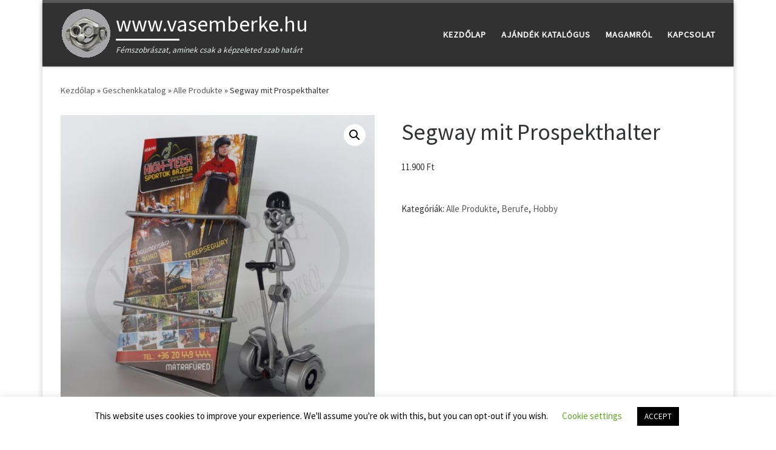

--- FILE ---
content_type: text/html; charset=UTF-8
request_url: https://www.vasemberke.hu/termek/segway-mit-prospekthalter/
body_size: 13630
content:
<!DOCTYPE html>
<!--[if IE 7]>
<html class="ie ie7" lang="hu-HU">
<![endif]-->
<!--[if IE 8]>
<html class="ie ie8" lang="hu-HU">
<![endif]-->
<!--[if !(IE 7) | !(IE 8)  ]><!-->
<html lang="hu-HU" class="no-js">
<!--<![endif]-->
  <head>
  <meta charset="UTF-8" />
  <meta http-equiv="X-UA-Compatible" content="IE=EDGE" />
  <meta name="viewport" content="width=device-width, initial-scale=1.0" />
  
  
<script>(function(html){html.className = html.className.replace(/\bno-js\b/,'js')})(document.documentElement);</script>
<title>Segway mit Prospekthalter &#8211; www.vasemberke.hu</title>
<meta name='robots' content='max-image-preview:large' />
	<style>img:is([sizes="auto" i], [sizes^="auto," i]) { contain-intrinsic-size: 3000px 1500px }</style>
	<link rel='stylesheet' id='wp-block-library-css' href='https://www.vasemberke.hu/includes/css/dist/block-library/style.min.css' media='all' />
<style id='classic-theme-styles-inline-css'>
/*! This file is auto-generated */
.wp-block-button__link{color:#fff;background-color:#32373c;border-radius:9999px;box-shadow:none;text-decoration:none;padding:calc(.667em + 2px) calc(1.333em + 2px);font-size:1.125em}.wp-block-file__button{background:#32373c;color:#fff;text-decoration:none}
</style>
<style id='global-styles-inline-css'>
:root{--wp--preset--aspect-ratio--square: 1;--wp--preset--aspect-ratio--4-3: 4/3;--wp--preset--aspect-ratio--3-4: 3/4;--wp--preset--aspect-ratio--3-2: 3/2;--wp--preset--aspect-ratio--2-3: 2/3;--wp--preset--aspect-ratio--16-9: 16/9;--wp--preset--aspect-ratio--9-16: 9/16;--wp--preset--color--black: #000000;--wp--preset--color--cyan-bluish-gray: #abb8c3;--wp--preset--color--white: #ffffff;--wp--preset--color--pale-pink: #f78da7;--wp--preset--color--vivid-red: #cf2e2e;--wp--preset--color--luminous-vivid-orange: #ff6900;--wp--preset--color--luminous-vivid-amber: #fcb900;--wp--preset--color--light-green-cyan: #7bdcb5;--wp--preset--color--vivid-green-cyan: #00d084;--wp--preset--color--pale-cyan-blue: #8ed1fc;--wp--preset--color--vivid-cyan-blue: #0693e3;--wp--preset--color--vivid-purple: #9b51e0;--wp--preset--gradient--vivid-cyan-blue-to-vivid-purple: linear-gradient(135deg,rgba(6,147,227,1) 0%,rgb(155,81,224) 100%);--wp--preset--gradient--light-green-cyan-to-vivid-green-cyan: linear-gradient(135deg,rgb(122,220,180) 0%,rgb(0,208,130) 100%);--wp--preset--gradient--luminous-vivid-amber-to-luminous-vivid-orange: linear-gradient(135deg,rgba(252,185,0,1) 0%,rgba(255,105,0,1) 100%);--wp--preset--gradient--luminous-vivid-orange-to-vivid-red: linear-gradient(135deg,rgba(255,105,0,1) 0%,rgb(207,46,46) 100%);--wp--preset--gradient--very-light-gray-to-cyan-bluish-gray: linear-gradient(135deg,rgb(238,238,238) 0%,rgb(169,184,195) 100%);--wp--preset--gradient--cool-to-warm-spectrum: linear-gradient(135deg,rgb(74,234,220) 0%,rgb(151,120,209) 20%,rgb(207,42,186) 40%,rgb(238,44,130) 60%,rgb(251,105,98) 80%,rgb(254,248,76) 100%);--wp--preset--gradient--blush-light-purple: linear-gradient(135deg,rgb(255,206,236) 0%,rgb(152,150,240) 100%);--wp--preset--gradient--blush-bordeaux: linear-gradient(135deg,rgb(254,205,165) 0%,rgb(254,45,45) 50%,rgb(107,0,62) 100%);--wp--preset--gradient--luminous-dusk: linear-gradient(135deg,rgb(255,203,112) 0%,rgb(199,81,192) 50%,rgb(65,88,208) 100%);--wp--preset--gradient--pale-ocean: linear-gradient(135deg,rgb(255,245,203) 0%,rgb(182,227,212) 50%,rgb(51,167,181) 100%);--wp--preset--gradient--electric-grass: linear-gradient(135deg,rgb(202,248,128) 0%,rgb(113,206,126) 100%);--wp--preset--gradient--midnight: linear-gradient(135deg,rgb(2,3,129) 0%,rgb(40,116,252) 100%);--wp--preset--font-size--small: 13px;--wp--preset--font-size--medium: 20px;--wp--preset--font-size--large: 36px;--wp--preset--font-size--x-large: 42px;--wp--preset--spacing--20: 0.44rem;--wp--preset--spacing--30: 0.67rem;--wp--preset--spacing--40: 1rem;--wp--preset--spacing--50: 1.5rem;--wp--preset--spacing--60: 2.25rem;--wp--preset--spacing--70: 3.38rem;--wp--preset--spacing--80: 5.06rem;--wp--preset--shadow--natural: 6px 6px 9px rgba(0, 0, 0, 0.2);--wp--preset--shadow--deep: 12px 12px 50px rgba(0, 0, 0, 0.4);--wp--preset--shadow--sharp: 6px 6px 0px rgba(0, 0, 0, 0.2);--wp--preset--shadow--outlined: 6px 6px 0px -3px rgba(255, 255, 255, 1), 6px 6px rgba(0, 0, 0, 1);--wp--preset--shadow--crisp: 6px 6px 0px rgba(0, 0, 0, 1);}:where(.is-layout-flex){gap: 0.5em;}:where(.is-layout-grid){gap: 0.5em;}body .is-layout-flex{display: flex;}.is-layout-flex{flex-wrap: wrap;align-items: center;}.is-layout-flex > :is(*, div){margin: 0;}body .is-layout-grid{display: grid;}.is-layout-grid > :is(*, div){margin: 0;}:where(.wp-block-columns.is-layout-flex){gap: 2em;}:where(.wp-block-columns.is-layout-grid){gap: 2em;}:where(.wp-block-post-template.is-layout-flex){gap: 1.25em;}:where(.wp-block-post-template.is-layout-grid){gap: 1.25em;}.has-black-color{color: var(--wp--preset--color--black) !important;}.has-cyan-bluish-gray-color{color: var(--wp--preset--color--cyan-bluish-gray) !important;}.has-white-color{color: var(--wp--preset--color--white) !important;}.has-pale-pink-color{color: var(--wp--preset--color--pale-pink) !important;}.has-vivid-red-color{color: var(--wp--preset--color--vivid-red) !important;}.has-luminous-vivid-orange-color{color: var(--wp--preset--color--luminous-vivid-orange) !important;}.has-luminous-vivid-amber-color{color: var(--wp--preset--color--luminous-vivid-amber) !important;}.has-light-green-cyan-color{color: var(--wp--preset--color--light-green-cyan) !important;}.has-vivid-green-cyan-color{color: var(--wp--preset--color--vivid-green-cyan) !important;}.has-pale-cyan-blue-color{color: var(--wp--preset--color--pale-cyan-blue) !important;}.has-vivid-cyan-blue-color{color: var(--wp--preset--color--vivid-cyan-blue) !important;}.has-vivid-purple-color{color: var(--wp--preset--color--vivid-purple) !important;}.has-black-background-color{background-color: var(--wp--preset--color--black) !important;}.has-cyan-bluish-gray-background-color{background-color: var(--wp--preset--color--cyan-bluish-gray) !important;}.has-white-background-color{background-color: var(--wp--preset--color--white) !important;}.has-pale-pink-background-color{background-color: var(--wp--preset--color--pale-pink) !important;}.has-vivid-red-background-color{background-color: var(--wp--preset--color--vivid-red) !important;}.has-luminous-vivid-orange-background-color{background-color: var(--wp--preset--color--luminous-vivid-orange) !important;}.has-luminous-vivid-amber-background-color{background-color: var(--wp--preset--color--luminous-vivid-amber) !important;}.has-light-green-cyan-background-color{background-color: var(--wp--preset--color--light-green-cyan) !important;}.has-vivid-green-cyan-background-color{background-color: var(--wp--preset--color--vivid-green-cyan) !important;}.has-pale-cyan-blue-background-color{background-color: var(--wp--preset--color--pale-cyan-blue) !important;}.has-vivid-cyan-blue-background-color{background-color: var(--wp--preset--color--vivid-cyan-blue) !important;}.has-vivid-purple-background-color{background-color: var(--wp--preset--color--vivid-purple) !important;}.has-black-border-color{border-color: var(--wp--preset--color--black) !important;}.has-cyan-bluish-gray-border-color{border-color: var(--wp--preset--color--cyan-bluish-gray) !important;}.has-white-border-color{border-color: var(--wp--preset--color--white) !important;}.has-pale-pink-border-color{border-color: var(--wp--preset--color--pale-pink) !important;}.has-vivid-red-border-color{border-color: var(--wp--preset--color--vivid-red) !important;}.has-luminous-vivid-orange-border-color{border-color: var(--wp--preset--color--luminous-vivid-orange) !important;}.has-luminous-vivid-amber-border-color{border-color: var(--wp--preset--color--luminous-vivid-amber) !important;}.has-light-green-cyan-border-color{border-color: var(--wp--preset--color--light-green-cyan) !important;}.has-vivid-green-cyan-border-color{border-color: var(--wp--preset--color--vivid-green-cyan) !important;}.has-pale-cyan-blue-border-color{border-color: var(--wp--preset--color--pale-cyan-blue) !important;}.has-vivid-cyan-blue-border-color{border-color: var(--wp--preset--color--vivid-cyan-blue) !important;}.has-vivid-purple-border-color{border-color: var(--wp--preset--color--vivid-purple) !important;}.has-vivid-cyan-blue-to-vivid-purple-gradient-background{background: var(--wp--preset--gradient--vivid-cyan-blue-to-vivid-purple) !important;}.has-light-green-cyan-to-vivid-green-cyan-gradient-background{background: var(--wp--preset--gradient--light-green-cyan-to-vivid-green-cyan) !important;}.has-luminous-vivid-amber-to-luminous-vivid-orange-gradient-background{background: var(--wp--preset--gradient--luminous-vivid-amber-to-luminous-vivid-orange) !important;}.has-luminous-vivid-orange-to-vivid-red-gradient-background{background: var(--wp--preset--gradient--luminous-vivid-orange-to-vivid-red) !important;}.has-very-light-gray-to-cyan-bluish-gray-gradient-background{background: var(--wp--preset--gradient--very-light-gray-to-cyan-bluish-gray) !important;}.has-cool-to-warm-spectrum-gradient-background{background: var(--wp--preset--gradient--cool-to-warm-spectrum) !important;}.has-blush-light-purple-gradient-background{background: var(--wp--preset--gradient--blush-light-purple) !important;}.has-blush-bordeaux-gradient-background{background: var(--wp--preset--gradient--blush-bordeaux) !important;}.has-luminous-dusk-gradient-background{background: var(--wp--preset--gradient--luminous-dusk) !important;}.has-pale-ocean-gradient-background{background: var(--wp--preset--gradient--pale-ocean) !important;}.has-electric-grass-gradient-background{background: var(--wp--preset--gradient--electric-grass) !important;}.has-midnight-gradient-background{background: var(--wp--preset--gradient--midnight) !important;}.has-small-font-size{font-size: var(--wp--preset--font-size--small) !important;}.has-medium-font-size{font-size: var(--wp--preset--font-size--medium) !important;}.has-large-font-size{font-size: var(--wp--preset--font-size--large) !important;}.has-x-large-font-size{font-size: var(--wp--preset--font-size--x-large) !important;}
:where(.wp-block-post-template.is-layout-flex){gap: 1.25em;}:where(.wp-block-post-template.is-layout-grid){gap: 1.25em;}
:where(.wp-block-columns.is-layout-flex){gap: 2em;}:where(.wp-block-columns.is-layout-grid){gap: 2em;}
:root :where(.wp-block-pullquote){font-size: 1.5em;line-height: 1.6;}
</style>
<link rel='stylesheet' id='cookie-law-info-css' href='https://www.vasemberke.hu/apps/cookie-law-info/legacy/public/css/cookie-law-info-public.css' media='all' />
<link rel='stylesheet' id='cookie-law-info-gdpr-css' href='https://www.vasemberke.hu/apps/cookie-law-info/legacy/public/css/cookie-law-info-gdpr.css' media='all' />
<link rel='stylesheet' id='photoswipe-css' href='https://www.vasemberke.hu/apps/woocommerce/assets/css/photoswipe/photoswipe.min.css' media='all' />
<link rel='stylesheet' id='photoswipe-default-skin-css' href='https://www.vasemberke.hu/apps/woocommerce/assets/css/photoswipe/default-skin/default-skin.min.css' media='all' />
<link rel='stylesheet' id='woocommerce-layout-css' href='https://www.vasemberke.hu/apps/woocommerce/assets/css/woocommerce-layout.css' media='all' />
<link rel='stylesheet' id='woocommerce-smallscreen-css' href='https://www.vasemberke.hu/apps/woocommerce/assets/css/woocommerce-smallscreen.css' media='only screen and (max-width: 768px)' />
<link rel='stylesheet' id='woocommerce-general-css' href='https://www.vasemberke.hu/apps/woocommerce/assets/css/woocommerce.css' media='all' />
<style id='woocommerce-inline-inline-css'>
.woocommerce form .form-row .required { visibility: visible; }
</style>
<link rel='stylesheet' id='aws-style-css' href='https://www.vasemberke.hu/apps/advanced-woo-search/assets/css/common.min.css' media='all' />
<link rel='stylesheet' id='ywctm-frontend-css' href='https://www.vasemberke.hu/apps/yith-woocommerce-catalog-mode/assets/css/frontend.min.css' media='all' />
<style id='ywctm-frontend-inline-css'>
form.cart button.single_add_to_cart_button, .ppc-button-wrapper, .wc-ppcp-paylater-msg__container, form.cart .quantity, .widget.woocommerce.widget_shopping_cart{display: none !important}
</style>
<link rel='stylesheet' id='brands-styles-css' href='https://www.vasemberke.hu/apps/woocommerce/assets/css/brands.css' media='all' />
<link rel='stylesheet' id='customizr-main-css' href='https://www.vasemberke.hu/template/assets/front/css/style.min.css' media='all' />
<style id='customizr-main-inline-css'>
@media (min-width: 576px){ .czr-boxed-layout .container{ padding-right: 30px; padding-left:  30px; } }@media (min-width: 576px){ .czr-boxed-layout .container{ width: 570px } }@media (min-width: 768px){ .czr-boxed-layout .container{ width: 750px } }@media (min-width: 992px){ .czr-boxed-layout .container{ width: 990px } }@media (min-width: 1200px){ .czr-boxed-layout .container{ width: 1170px } }
.tc-header.border-top { border-top-width: 5px; border-top-style: solid }
#czr-push-footer { display: none; visibility: hidden; }
        .czr-sticky-footer #czr-push-footer.sticky-footer-enabled { display: block; }
        
</style>
<link rel='stylesheet' id='customizr-style-css' href='https://www.vasemberke.hu/template-child/child-skin.css' media='all' />
<script id="wpo_min-header-0-js-extra">
var Cli_Data = {"nn_cookie_ids":[],"cookielist":[],"non_necessary_cookies":[],"ccpaEnabled":"","ccpaRegionBased":"","ccpaBarEnabled":"","strictlyEnabled":["necessary","obligatoire"],"ccpaType":"gdpr","js_blocking":"","custom_integration":"","triggerDomRefresh":"","secure_cookies":""};
var cli_cookiebar_settings = {"animate_speed_hide":"500","animate_speed_show":"500","background":"#FFF","border":"#b1a6a6c2","border_on":"","button_1_button_colour":"#000","button_1_button_hover":"#000000","button_1_link_colour":"#fff","button_1_as_button":"1","button_1_new_win":"","button_2_button_colour":"#333","button_2_button_hover":"#292929","button_2_link_colour":"#444","button_2_as_button":"","button_2_hidebar":"","button_3_button_colour":"#000","button_3_button_hover":"#000000","button_3_link_colour":"#fff","button_3_as_button":"1","button_3_new_win":"","button_4_button_colour":"#000","button_4_button_hover":"#000000","button_4_link_colour":"#62a329","button_4_as_button":"","button_7_button_colour":"#61a229","button_7_button_hover":"#4e8221","button_7_link_colour":"#fff","button_7_as_button":"1","button_7_new_win":"","font_family":"inherit","header_fix":"","notify_animate_hide":"1","notify_animate_show":"","notify_div_id":"#cookie-law-info-bar","notify_position_horizontal":"right","notify_position_vertical":"bottom","scroll_close":"","scroll_close_reload":"","accept_close_reload":"","reject_close_reload":"","showagain_tab":"1","showagain_background":"#fff","showagain_border":"#000","showagain_div_id":"#cookie-law-info-again","showagain_x_position":"100px","text":"#000","show_once_yn":"","show_once":"10000","logging_on":"","as_popup":"","popup_overlay":"1","bar_heading_text":"","cookie_bar_as":"banner","popup_showagain_position":"bottom-right","widget_position":"left"};
var log_object = {"ajax_url":"https:\/\/www.vasemberke.hu\/wp-admin\/admin-ajax.php"};
</script>
<script src="https://www.vasemberke.hu/content/cache/wpo-minify/1761618662/assets/wpo-minify-header-472518c0.min.js" id="wpo_min-header-0-js"></script>
<script id="wpo_min-header-1-js-extra">
var wc_add_to_cart_params = {"ajax_url":"\/wp-admin\/admin-ajax.php","wc_ajax_url":"\/?wc-ajax=%%endpoint%%","i18n_view_cart":"Kos\u00e1r","cart_url":"https:\/\/www.vasemberke.hu\/kosar\/","is_cart":"","cart_redirect_after_add":"no"};
var wc_single_product_params = {"i18n_required_rating_text":"K\u00e9rlek, v\u00e1lassz egy \u00e9rt\u00e9kel\u00e9st","i18n_rating_options":["1 \/ 5 csillag","2 \/ 5 csillag","3 \/ 5 csillag","4 \/ 5 csillag","5 \/ 5 csillag"],"i18n_product_gallery_trigger_text":"View full-screen image gallery","review_rating_required":"yes","flexslider":{"rtl":false,"animation":"slide","smoothHeight":true,"directionNav":false,"controlNav":"thumbnails","slideshow":false,"animationSpeed":500,"animationLoop":false,"allowOneSlide":false},"zoom_enabled":"1","zoom_options":[],"photoswipe_enabled":"1","photoswipe_options":{"shareEl":false,"closeOnScroll":false,"history":false,"hideAnimationDuration":0,"showAnimationDuration":0},"flexslider_enabled":"1"};
var woocommerce_params = {"ajax_url":"\/wp-admin\/admin-ajax.php","wc_ajax_url":"\/?wc-ajax=%%endpoint%%","i18n_password_show":"Jelsz\u00f3 megjelen\u00edt\u00e9se","i18n_password_hide":"Jelsz\u00f3 elrejt\u00e9se"};
</script>
<script src="https://www.vasemberke.hu/content/cache/wpo-minify/1761618662/assets/wpo-minify-header-0a696ba9.min.js" id="wpo_min-header-1-js" defer data-wp-strategy="defer"></script>
<script id="wpo_min-header-2-js-extra">
var CZRParams = {"assetsPath":"https:\/\/www.vasemberke.hu\/template\/assets\/front\/","mainScriptUrl":"https:\/\/www.vasemberke.hu\/template\/assets\/front\/js\/tc-scripts.min.js?4.4.24","deferFontAwesome":"1","fontAwesomeUrl":"https:\/\/www.vasemberke.hu\/template\/assets\/shared\/fonts\/fa\/css\/fontawesome-all.min.css?4.4.24","_disabled":[],"centerSliderImg":"1","isLightBoxEnabled":"1","SmoothScroll":{"Enabled":true,"Options":{"touchpadSupport":false}},"isAnchorScrollEnabled":"","anchorSmoothScrollExclude":{"simple":["[class*=edd]",".carousel-control","[data-toggle=\"modal\"]","[data-toggle=\"dropdown\"]","[data-toggle=\"czr-dropdown\"]","[data-toggle=\"tooltip\"]","[data-toggle=\"popover\"]","[data-toggle=\"collapse\"]","[data-toggle=\"czr-collapse\"]","[data-toggle=\"tab\"]","[data-toggle=\"pill\"]","[data-toggle=\"czr-pill\"]","[class*=upme]","[class*=um-]"],"deep":{"classes":[],"ids":[]}},"timerOnScrollAllBrowsers":"1","centerAllImg":"1","HasComments":"","LoadModernizr":"1","stickyHeader":"","extLinksStyle":"","extLinksTargetExt":"","extLinksSkipSelectors":{"classes":["btn","button"],"ids":[]},"dropcapEnabled":"","dropcapWhere":{"post":"","page":""},"dropcapMinWords":"","dropcapSkipSelectors":{"tags":["IMG","IFRAME","H1","H2","H3","H4","H5","H6","BLOCKQUOTE","UL","OL"],"classes":["btn"],"id":[]},"imgSmartLoadEnabled":"","imgSmartLoadOpts":{"parentSelectors":["[class*=grid-container], .article-container",".__before_main_wrapper",".widget-front",".post-related-articles",".tc-singular-thumbnail-wrapper",".sek-module-inner"],"opts":{"excludeImg":[".tc-holder-img"]}},"imgSmartLoadsForSliders":"1","pluginCompats":[],"isWPMobile":"","menuStickyUserSettings":{"desktop":"stick_up","mobile":"stick_up"},"adminAjaxUrl":"https:\/\/www.vasemberke.hu\/wp-admin\/admin-ajax.php","ajaxUrl":"https:\/\/www.vasemberke.hu\/?czrajax=1","frontNonce":{"id":"CZRFrontNonce","handle":"d7ae8351dc"},"isDevMode":"","isModernStyle":"1","i18n":{"Permanently dismiss":"Permanently dismiss"},"frontNotifications":{"welcome":{"enabled":false,"content":"","dismissAction":"dismiss_welcome_note_front"}},"preloadGfonts":"1","googleFonts":"Source+Sans+Pro","version":"4.4.24"};
</script>
<script src="https://www.vasemberke.hu/content/cache/wpo-minify/1761618662/assets/wpo-minify-header-4f211913.min.js" id="wpo_min-header-2-js"></script>
<link rel="canonical" href="https://www.vasemberke.hu/termek/segway-mit-prospekthalter/" />

              <link rel="preload" as="font" type="font/woff2" href="https://www.vasemberke.hu/template/assets/shared/fonts/customizr/customizr.woff2?128396981" crossorigin="anonymous"/>
            	<noscript><style>.woocommerce-product-gallery{ opacity: 1 !important; }</style></noscript>
	<link rel="icon" href="https://www.vasemberke.hu/media/2020/11/vasemberke-logo-web.png" sizes="32x32" />
<link rel="icon" href="https://www.vasemberke.hu/media/2020/11/vasemberke-logo-web.png" sizes="192x192" />
<link rel="apple-touch-icon" href="https://www.vasemberke.hu/media/2020/11/vasemberke-logo-web.png" />
<meta name="msapplication-TileImage" content="https://www.vasemberke.hu/media/2020/11/vasemberke-logo-web.png" />
</head>

  <body class="wp-singular product-template-default single single-product postid-1152 wp-custom-logo wp-embed-responsive wp-theme-customizr wp-child-theme-customizr-child theme-customizr woocommerce woocommerce-page woocommerce-no-js czr-link-hover-underline header-skin-dark footer-skin-dark czr-no-sidebar tc-center-images czr-boxed-layout customizr-4-4-24-with-child-theme czr-sticky-footer">
          <a class="screen-reader-text skip-link" href="#content">Skip to content</a>
    
    
    <div id="tc-page-wrap" class="container czr-boxed">

      <header class="tpnav-header__header tc-header sl-logo_left sticky-brand-shrink-on sticky-transparent border-top czr-submenu-fade czr-submenu-move" >
        <div class="primary-navbar__wrapper d-none d-lg-block has-horizontal-menu has-branding-aside desktop-sticky" >
  <div class="container">
    <div class="row align-items-center flex-row primary-navbar__row">
      <div class="branding__container col col-auto" >
  <div class="branding align-items-center flex-column ">
    <div class="branding-row d-flex flex-row align-items-center align-self-start">
      <div class="navbar-brand col-auto " >
  <a class="navbar-brand-sitelogo" href="https://www.vasemberke.hu/"  aria-label="www.vasemberke.hu | Fémszobrászat, aminek csak a képzeleted szab határt" >
    <img src="https://www.vasemberke.hu/media/2020/11/vasemberke-logo-web.png" alt="Ugrás a kezdőlapra" class="" width="84" height="83" style="max-width:250px;max-height:100px" data-no-retina>  </a>
</div>
          <div class="branding-aside col-auto flex-column d-flex">
          <span class="navbar-brand col-auto " >
    <a class="navbar-brand-sitename  czr-underline" href="https://www.vasemberke.hu/">
    <span>www.vasemberke.hu</span>
  </a>
</span>
<span class="header-tagline " >
  Fémszobrászat, aminek csak a képzeleted szab határt</span>

          </div>
                </div>
      </div>
</div>
      <div class="primary-nav__container justify-content-lg-around col col-lg-auto flex-lg-column" >
  <div class="primary-nav__wrapper flex-lg-row align-items-center justify-content-end">
              <nav class="primary-nav__nav col" id="primary-nav">
          <div class="nav__menu-wrapper primary-nav__menu-wrapper justify-content-end czr-open-on-hover" >
<ul id="main-menu" class="primary-nav__menu regular-nav nav__menu nav"><li id="menu-item-1184" class="menu-item menu-item-type-post_type menu-item-object-page menu-item-home menu-item-1184"><a href="https://www.vasemberke.hu/" class="nav__link"><span class="nav__title">Kezdőlap</span></a></li>
<li id="menu-item-1405" class="menu-item menu-item-type-post_type menu-item-object-page menu-item-1405"><a href="https://www.vasemberke.hu/ajandek-katalogus/" class="nav__link"><span class="nav__title">Ajándék katalógus</span></a></li>
<li id="menu-item-1183" class="menu-item menu-item-type-post_type menu-item-object-page menu-item-1183"><a href="https://www.vasemberke.hu/magamrol/" class="nav__link"><span class="nav__title">Magamról</span></a></li>
<li id="menu-item-1270" class="menu-item menu-item-type-post_type menu-item-object-page menu-item-1270"><a href="https://www.vasemberke.hu/kapcsolat/" class="nav__link"><span class="nav__title">Kapcsolat</span></a></li>
</ul></div>        </nav>
      </div>
</div>
    </div>
  </div>
</div>    <div class="mobile-navbar__wrapper d-lg-none mobile-sticky" >
    <div class="branding__container justify-content-between align-items-center container" >
  <div class="branding flex-column">
    <div class="branding-row d-flex align-self-start flex-row align-items-center">
      <div class="navbar-brand col-auto " >
  <a class="navbar-brand-sitelogo" href="https://www.vasemberke.hu/"  aria-label="www.vasemberke.hu | Fémszobrászat, aminek csak a képzeleted szab határt" >
    <img src="https://www.vasemberke.hu/media/2020/11/vasemberke-logo-web.png" alt="Ugrás a kezdőlapra" class="" width="84" height="83" style="max-width:250px;max-height:100px" data-no-retina>  </a>
</div>
            <div class="branding-aside col-auto">
              <span class="navbar-brand col-auto " >
    <a class="navbar-brand-sitename  czr-underline" href="https://www.vasemberke.hu/">
    <span>www.vasemberke.hu</span>
  </a>
</span>
            </div>
            </div>
      </div>
  <div class="mobile-utils__wrapper nav__utils regular-nav">
    <ul class="nav utils row flex-row flex-nowrap">
      <li class="hamburger-toggler__container " >
  <button class="ham-toggler-menu czr-collapsed" data-toggle="czr-collapse" data-target="#mobile-nav"><span class="ham__toggler-span-wrapper"><span class="line line-1"></span><span class="line line-2"></span><span class="line line-3"></span></span><span class="screen-reader-text">Menu</span></button>
</li>
    </ul>
  </div>
</div>
<div class="mobile-nav__container " >
   <nav class="mobile-nav__nav flex-column czr-collapse" id="mobile-nav">
      <div class="mobile-nav__inner container">
      <div class="nav__menu-wrapper mobile-nav__menu-wrapper czr-open-on-click" >
<ul id="mobile-nav-menu" class="mobile-nav__menu vertical-nav nav__menu flex-column nav"><li class="menu-item menu-item-type-post_type menu-item-object-page menu-item-home menu-item-1184"><a href="https://www.vasemberke.hu/" class="nav__link"><span class="nav__title">Kezdőlap</span></a></li>
<li class="menu-item menu-item-type-post_type menu-item-object-page menu-item-1405"><a href="https://www.vasemberke.hu/ajandek-katalogus/" class="nav__link"><span class="nav__title">Ajándék katalógus</span></a></li>
<li class="menu-item menu-item-type-post_type menu-item-object-page menu-item-1183"><a href="https://www.vasemberke.hu/magamrol/" class="nav__link"><span class="nav__title">Magamról</span></a></li>
<li class="menu-item menu-item-type-post_type menu-item-object-page menu-item-1270"><a href="https://www.vasemberke.hu/kapcsolat/" class="nav__link"><span class="nav__title">Kapcsolat</span></a></li>
</ul></div>      </div>
  </nav>
</div></div></header>

	
      <div id="main-wrapper" class="section">



                  
        <div class="czr-hot-crumble container page-breadcrumbs" role="navigation" >
  <div class="row">
        <nav class="breadcrumbs col-12"><span class="trail-begin"><a href="https://www.vasemberke.hu" title="www.vasemberke.hu" rel="home" class="trail-begin">Kezdőlap</a></span> <span class="sep">&raquo;</span> <a href="https://www.vasemberke.hu/termekkategoria/geschenkkatalog/" title="Geschenkkatalog">Geschenkkatalog</a> <span class="sep">&raquo;</span> <a href="https://www.vasemberke.hu/termekkategoria/geschenkkatalog/alle-produkte/" title="Alle Produkte">Alle Produkte</a> <span class="sep">&raquo;</span> <span class="trail-end">Segway mit Prospekthalter</span></nav>  </div>
</div>

        <div class="container" role="main">

          
          <div class="flex-row row column-content-wrapper">

            
            <div id="content" class="col-12 article-container">

              
					
			<div class="woocommerce-notices-wrapper"></div><div id="product-1152" class="czr-hentry product type-product post-1152 status-publish first instock product_cat-alle-produkte product_cat-berufe product_cat-hobby-de has-post-thumbnail shipping-taxable purchasable product-type-simple">

	<div class="woocommerce-product-gallery woocommerce-product-gallery--with-images woocommerce-product-gallery--columns-4 images" data-columns="4" style="opacity: 0; transition: opacity .25s ease-in-out;">
	<div class="woocommerce-product-gallery__wrapper">
		<div data-thumb="https://www.vasemberke.hu/media/2020/05/segwaybrosi-100x100.jpg" data-thumb-alt="Segway mit Prospekthalter" data-thumb-srcset="https://www.vasemberke.hu/media/2020/05/segwaybrosi-100x100.jpg 100w, https://www.vasemberke.hu/media/2020/05/segwaybrosi-300x300.jpg 300w, https://www.vasemberke.hu/media/2020/05/segwaybrosi-600x600.jpg 600w, https://www.vasemberke.hu/media/2020/05/segwaybrosi.jpg 800w"  data-thumb-sizes="(max-width: 100px) 100vw, 100px" class="woocommerce-product-gallery__image"><a href="https://www.vasemberke.hu/media/2020/05/segwaybrosi.jpg"><img width="600" height="600" src="https://www.vasemberke.hu/media/2020/05/segwaybrosi-600x600.jpg" class="wp-post-image" alt="Segway mit Prospekthalter" data-caption="" data-src="https://www.vasemberke.hu/media/2020/05/segwaybrosi.jpg" data-large_image="https://www.vasemberke.hu/media/2020/05/segwaybrosi.jpg" data-large_image_width="800" data-large_image_height="800" decoding="async" fetchpriority="high" srcset="https://www.vasemberke.hu/media/2020/05/segwaybrosi-600x600.jpg 600w, https://www.vasemberke.hu/media/2020/05/segwaybrosi-300x300.jpg 300w, https://www.vasemberke.hu/media/2020/05/segwaybrosi-100x100.jpg 100w, https://www.vasemberke.hu/media/2020/05/segwaybrosi.jpg 800w" sizes="(max-width: 600px) 100vw, 600px" /></a></div>	</div>
</div>

	<div class="summary entry-summary">
		<h1 class="product_title entry-title">Segway mit Prospekthalter</h1><p class="price"><span class="woocommerce-Price-amount amount"><bdi>11.900&nbsp;<span class="woocommerce-Price-currencySymbol">&#70;&#116;</span></bdi></span></p>

	
	<form class="cart" action="https://www.vasemberke.hu/termek/segway-mit-prospekthalter/" method="post" enctype='multipart/form-data'>
		
		<div class="quantity">
		<label class="screen-reader-text" for="quantity_691d9bd21f989">Segway mit Prospekthalter mennyiség</label>
	<input
		type="number"
				id="quantity_691d9bd21f989"
		class="input-text qty text"
		name="quantity"
		value="1"
		aria-label="Termék mennyiség"
				min="1"
							step="1"
			placeholder=""
			inputmode="numeric"
			autocomplete="off"
			/>
	</div>

		<button type="submit" name="add-to-cart" value="1152" class="single_add_to_cart_button button alt">Kosárba teszem</button>

			</form>

	
<div class="product_meta">

	
	
	<span class="posted_in">Kategóriák: <a href="https://www.vasemberke.hu/termekkategoria/geschenkkatalog/alle-produkte/" rel="tag">Alle Produkte</a>, <a href="https://www.vasemberke.hu/termekkategoria/geschenkkatalog/berufe/" rel="tag">Berufe</a>, <a href="https://www.vasemberke.hu/termekkategoria/geschenkkatalog/hobby-de/" rel="tag">Hobby</a></span>
	
	
</div>
	</div>

	
	<section class="related products">

					<h2>Kapcsolódó termékek</h2>
				<ul class="products columns-4">

			
					<li class="czr-hentry product type-product post-968 status-publish first instock product_cat-alle-produkte product_cat-hobby-de has-post-thumbnail shipping-taxable purchasable product-type-simple">
	<a href="https://www.vasemberke.hu/termek/spaziergang-mit-dem-hund/" class="woocommerce-LoopProduct-link woocommerce-loop-product__link"><img width="300" height="300" src="https://www.vasemberke.hu/media/2020/05/kutyasetaltatas-300x300.jpg" class="attachment-woocommerce_thumbnail size-woocommerce_thumbnail" alt="Spaziergang mit dem Hund" decoding="async" loading="lazy" srcset="https://www.vasemberke.hu/media/2020/05/kutyasetaltatas-300x300.jpg 300w, https://www.vasemberke.hu/media/2020/05/kutyasetaltatas-600x600.jpg 600w, https://www.vasemberke.hu/media/2020/05/kutyasetaltatas-100x100.jpg 100w, https://www.vasemberke.hu/media/2020/05/kutyasetaltatas.jpg 800w" sizes="auto, (max-width: 300px) 100vw, 300px" /><h2 class="woocommerce-loop-product__title">Spaziergang mit dem Hund</h2>
	<span class="price"><span class="woocommerce-Price-amount amount"><bdi>7.900&nbsp;<span class="woocommerce-Price-currencySymbol">&#70;&#116;</span></bdi></span></span>
</a></li>

			
					<li class="czr-hentry product type-product post-969 status-publish instock product_cat-alle-produkte product_cat-hobby-de has-post-thumbnail shipping-taxable purchasable product-type-simple">
	<a href="https://www.vasemberke.hu/termek/der-angler/" class="woocommerce-LoopProduct-link woocommerce-loop-product__link"><img width="300" height="300" src="https://www.vasemberke.hu/media/2020/05/pecas-300x300.jpg" class="attachment-woocommerce_thumbnail size-woocommerce_thumbnail" alt="Der Angler" decoding="async" loading="lazy" srcset="https://www.vasemberke.hu/media/2020/05/pecas-300x300.jpg 300w, https://www.vasemberke.hu/media/2020/05/pecas-600x600.jpg 600w, https://www.vasemberke.hu/media/2020/05/pecas-100x100.jpg 100w, https://www.vasemberke.hu/media/2020/05/pecas.jpg 800w" sizes="auto, (max-width: 300px) 100vw, 300px" /><h2 class="woocommerce-loop-product__title">Der Angler</h2>
	<span class="price"><span class="woocommerce-Price-amount amount"><bdi>8.900&nbsp;<span class="woocommerce-Price-currencySymbol">&#70;&#116;</span></bdi></span></span>
</a></li>

			
					<li class="czr-hentry product type-product post-972 status-publish instock product_cat-alle-produkte product_cat-hobby-de product_cat-phantasie has-post-thumbnail shipping-taxable purchasable product-type-simple">
	<a href="https://www.vasemberke.hu/termek/samurai/" class="woocommerce-LoopProduct-link woocommerce-loop-product__link"><img width="300" height="300" src="https://www.vasemberke.hu/media/2020/05/samurai-300x300.jpg" class="attachment-woocommerce_thumbnail size-woocommerce_thumbnail" alt="Samurai" decoding="async" loading="lazy" srcset="https://www.vasemberke.hu/media/2020/05/samurai-300x300.jpg 300w, https://www.vasemberke.hu/media/2020/05/samurai-600x600.jpg 600w, https://www.vasemberke.hu/media/2020/05/samurai-100x100.jpg 100w, https://www.vasemberke.hu/media/2020/05/samurai.jpg 800w" sizes="auto, (max-width: 300px) 100vw, 300px" /><h2 class="woocommerce-loop-product__title">Samurai</h2>
	<span class="price"><span class="woocommerce-Price-amount amount"><bdi>9.900&nbsp;<span class="woocommerce-Price-currencySymbol">&#70;&#116;</span></bdi></span></span>
</a></li>

			
					<li class="czr-hentry product type-product post-956 status-publish last instock product_cat-alle-produkte product_cat-phantasie has-post-thumbnail shipping-taxable purchasable product-type-simple">
	<a href="https://www.vasemberke.hu/termek/die-mythologische-schlacht/" class="woocommerce-LoopProduct-link woocommerce-loop-product__link"><img width="300" height="300" src="https://www.vasemberke.hu/media/2020/05/kuklopsz-300x300.jpg" class="attachment-woocommerce_thumbnail size-woocommerce_thumbnail" alt="Die mythologische Schlacht" decoding="async" loading="lazy" srcset="https://www.vasemberke.hu/media/2020/05/kuklopsz-300x300.jpg 300w, https://www.vasemberke.hu/media/2020/05/kuklopsz-600x600.jpg 600w, https://www.vasemberke.hu/media/2020/05/kuklopsz-100x100.jpg 100w, https://www.vasemberke.hu/media/2020/05/kuklopsz.jpg 800w" sizes="auto, (max-width: 300px) 100vw, 300px" /><h2 class="woocommerce-loop-product__title">Die mythologische Schlacht</h2>
	<span class="price"><span class="woocommerce-Price-amount amount"><bdi>8.900&nbsp;<span class="woocommerce-Price-currencySymbol">&#70;&#116;</span></bdi></span></span>
</a></li>

			
		</ul>

	</section>
	</div>


		
	            </div>

                      </div><!-- .column-content-wrapper -->

          
        </div><!-- .container -->

        <div id="czr-push-footer" ></div>
      </div><!-- #main-wrapper -->

      
	
<footer id="footer" class="footer__wrapper" >
  <div id="footer-widget-area" class="widget__wrapper" role="complementary" >
  <div class="container widget__container">
    <div class="row">
                      <div id="footer_one" class="col-md-4 col-12">
            <aside id="text-3" class="widget widget_text"><h5 class="widget-title">Vasemberke</h5>			<div class="textwidget"><p>Telefon: +36(30) 665 &#8211; 6098<br />
E-mail: <a href="mailto:vasemberke2013@gmail.com">vasemberke2013@gmail.com</a><br />
Facebook: <a href="https://www.facebook.com/vasemberke2013" target="_blank" rel="noopener">facebook.com/vasemberke2013</a></p>
<p><a href="https://www.vasemberke.hu/adatkezelesi-tajekoztato/">Adatvédelmi irányelvek (GDPR)</a></p>
</div>
		</aside><aside id="polylang-2" class="widget widget_polylang"><ul>
	<li class="lang-item lang-item-51 lang-item-hu current-lang no-translation lang-item-first"><a lang="hu-HU" hreflang="hu-HU" href="https://www.vasemberke.hu/" aria-current="true"><img src="[data-uri]" alt="" width="16" height="11" style="width: 16px; height: 11px;" /><span style="margin-left:0.3em;">Magyar</span></a></li>
	<li class="lang-item lang-item-54 lang-item-de no-translation"><a lang="de-DE" hreflang="de-DE" href="https://www.vasemberke.hu/de/start-seite/"><img src="[data-uri]" alt="" width="16" height="11" style="width: 16px; height: 11px;" /><span style="margin-left:0.3em;">Deutsch</span></a></li>
	<li class="lang-item lang-item-58 lang-item-en no-translation"><a lang="en-GB" hreflang="en-GB" href="https://www.vasemberke.hu/en/start-page/"><img src="[data-uri]" alt="" width="16" height="11" style="width: 16px; height: 11px;" /><span style="margin-left:0.3em;">English</span></a></li>
</ul>
</aside>          </div>
                  <div id="footer_two" class="col-md-4 col-12">
            <aside id="woocommerce_products-3" class="widget woocommerce widget_products"><h5 class="widget-title">Kiemelt ajándékok</h5><ul class="product_list_widget"><li>
	
	<a href="https://www.vasemberke.hu/termek/borospince-2-0/">
		<img width="300" height="300" src="https://www.vasemberke.hu/media/2020/05/borospince16-300x300.jpg" class="attachment-woocommerce_thumbnail size-woocommerce_thumbnail" alt="Borospince 2.0" decoding="async" loading="lazy" srcset="https://www.vasemberke.hu/media/2020/05/borospince16-300x300.jpg 300w, https://www.vasemberke.hu/media/2020/05/borospince16-100x100.jpg 100w" sizes="auto, (max-width: 300px) 100vw, 300px" />		<span class="product-title">Borospince 2.0</span>
	</a>

				
	<span class="woocommerce-Price-amount amount"><bdi>42.000&nbsp;<span class="woocommerce-Price-currencySymbol">&#70;&#116;</span></bdi></span>
	</li>
<li>
	
	<a href="https://www.vasemberke.hu/termek/dj-es-orvosno/">
		<img width="300" height="300" src="https://www.vasemberke.hu/media/2020/05/dj14-300x300.jpg" class="attachment-woocommerce_thumbnail size-woocommerce_thumbnail" alt="DJ és orvosnő" decoding="async" loading="lazy" srcset="https://www.vasemberke.hu/media/2020/05/dj14-300x300.jpg 300w, https://www.vasemberke.hu/media/2020/05/dj14-100x100.jpg 100w" sizes="auto, (max-width: 300px) 100vw, 300px" />		<span class="product-title">DJ és orvosnő</span>
	</a>

				
	<span class="woocommerce-Price-amount amount"><bdi>29.000&nbsp;<span class="woocommerce-Price-currencySymbol">&#70;&#116;</span></bdi></span>
	</li>
<li>
	
	<a href="https://www.vasemberke.hu/termek/fogorvos-asszisztenssel/">
		<img width="300" height="300" src="https://www.vasemberke.hu/media/2020/05/fogorvos18-300x300.jpg" class="attachment-woocommerce_thumbnail size-woocommerce_thumbnail" alt="Fogorvos asszisztenssel" decoding="async" loading="lazy" srcset="https://www.vasemberke.hu/media/2020/05/fogorvos18-300x300.jpg 300w, https://www.vasemberke.hu/media/2020/05/fogorvos18-600x600.jpg 600w, https://www.vasemberke.hu/media/2020/05/fogorvos18-100x100.jpg 100w, https://www.vasemberke.hu/media/2020/05/fogorvos18.jpg 800w" sizes="auto, (max-width: 300px) 100vw, 300px" />		<span class="product-title">Fogorvos asszisztenssel</span>
	</a>

				
	<span class="woocommerce-Price-amount amount"><bdi>29.000&nbsp;<span class="woocommerce-Price-currencySymbol">&#70;&#116;</span></bdi></span>
	</li>
<li>
	
	<a href="https://www.vasemberke.hu/termek/osztalyfonok-2-0/">
		<img width="300" height="300" src="https://www.vasemberke.hu/media/2020/05/osztalyfonok-300x300.jpg" class="attachment-woocommerce_thumbnail size-woocommerce_thumbnail" alt="Osztályfőnök 2.0" decoding="async" loading="lazy" srcset="https://www.vasemberke.hu/media/2020/05/osztalyfonok-300x300.jpg 300w, https://www.vasemberke.hu/media/2020/05/osztalyfonok-100x100.jpg 100w" sizes="auto, (max-width: 300px) 100vw, 300px" />		<span class="product-title">Osztályfőnök 2.0</span>
	</a>

				
	<span class="woocommerce-Price-amount amount"><bdi>31.000&nbsp;<span class="woocommerce-Price-currencySymbol">&#70;&#116;</span></bdi></span>
	</li>
</ul></aside>          </div>
                  <div id="footer_three" class="col-md-4 col-12">
            <aside id="woocommerce_products-5" class="widget woocommerce widget_products"><h5 class="widget-title">Kiemelt ajándékok</h5><ul class="product_list_widget"><li>
	
	<a href="https://www.vasemberke.hu/termek/baratnok-orokre/">
		<img width="300" height="300" src="https://www.vasemberke.hu/media/2020/05/baratnok-orokre-300x300.jpg" class="attachment-woocommerce_thumbnail size-woocommerce_thumbnail" alt="Barátnők örökre" decoding="async" loading="lazy" srcset="https://www.vasemberke.hu/media/2020/05/baratnok-orokre-300x300.jpg 300w, https://www.vasemberke.hu/media/2020/05/baratnok-orokre-100x100.jpg 100w" sizes="auto, (max-width: 300px) 100vw, 300px" />		<span class="product-title">Barátnők örökre</span>
	</a>

				
	<span class="woocommerce-Price-amount amount"><bdi>29.000&nbsp;<span class="woocommerce-Price-currencySymbol">&#70;&#116;</span></bdi></span>
	</li>
<li>
	
	<a href="https://www.vasemberke.hu/termek/osztalyfonok-2-0/">
		<img width="300" height="300" src="https://www.vasemberke.hu/media/2020/05/osztalyfonok-300x300.jpg" class="attachment-woocommerce_thumbnail size-woocommerce_thumbnail" alt="Osztályfőnök 2.0" decoding="async" loading="lazy" srcset="https://www.vasemberke.hu/media/2020/05/osztalyfonok-300x300.jpg 300w, https://www.vasemberke.hu/media/2020/05/osztalyfonok-100x100.jpg 100w" sizes="auto, (max-width: 300px) 100vw, 300px" />		<span class="product-title">Osztályfőnök 2.0</span>
	</a>

				
	<span class="woocommerce-Price-amount amount"><bdi>31.000&nbsp;<span class="woocommerce-Price-currencySymbol">&#70;&#116;</span></bdi></span>
	</li>
<li>
	
	<a href="https://www.vasemberke.hu/termek/lovas-lany-2-0/">
		<img width="300" height="300" src="https://www.vasemberke.hu/media/2020/05/lovagolany1-300x300.jpg" class="attachment-woocommerce_thumbnail size-woocommerce_thumbnail" alt="Lovas lány 2.0" decoding="async" loading="lazy" srcset="https://www.vasemberke.hu/media/2020/05/lovagolany1-300x300.jpg 300w, https://www.vasemberke.hu/media/2020/05/lovagolany1-600x600.jpg 600w, https://www.vasemberke.hu/media/2020/05/lovagolany1-100x100.jpg 100w, https://www.vasemberke.hu/media/2020/05/lovagolany1.jpg 800w" sizes="auto, (max-width: 300px) 100vw, 300px" />		<span class="product-title">Lovas lány 2.0</span>
	</a>

				
	<span class="woocommerce-Price-amount amount"><bdi>24.000&nbsp;<span class="woocommerce-Price-currencySymbol">&#70;&#116;</span></bdi></span>
	</li>
<li>
	
	<a href="https://www.vasemberke.hu/termek/italboltos/">
		<img width="300" height="300" src="https://www.vasemberke.hu/media/2020/05/italboltos-300x300.jpg" class="attachment-woocommerce_thumbnail size-woocommerce_thumbnail" alt="Italboltos" decoding="async" loading="lazy" srcset="https://www.vasemberke.hu/media/2020/05/italboltos-300x300.jpg 300w, https://www.vasemberke.hu/media/2020/05/italboltos-600x600.jpg 600w, https://www.vasemberke.hu/media/2020/05/italboltos-100x100.jpg 100w, https://www.vasemberke.hu/media/2020/05/italboltos.jpg 800w" sizes="auto, (max-width: 300px) 100vw, 300px" />		<span class="product-title">Italboltos</span>
	</a>

				
	<span class="woocommerce-Price-amount amount"><bdi>31.000&nbsp;<span class="woocommerce-Price-currencySymbol">&#70;&#116;</span></bdi></span>
	</li>
</ul></aside>          </div>
                  </div>
  </div>
</div>
<div id="colophon" class="colophon " >
  <div class="container">
    <div class="colophon__row row flex-row justify-content-between">
      <div class="col-12 col-sm-auto">
        <div id="footer__credits" class="footer__credits" >
  <p class="czr-copyright">
    <span class="czr-copyright-text">&copy;&nbsp;2025&nbsp;</span><a class="czr-copyright-link" href="https://www.vasemberke.hu" title="www.vasemberke.hu">www.vasemberke.hu</a><span class="czr-rights-text">&nbsp;&ndash;&nbsp;All rights reserved</span>
  </p>
  <p class="czr-credits">
    <span class="czr-designer">
      Fejlesztés: <a href="https://www.wsoft.hu" target="_blank">wSoft</a>
    </span>
  </p>
</div>
      </div>
            <div class="col-12 col-sm-auto">
        <div class="social-links">
          <ul class="socials " >
  <li ><a rel="nofollow noopener noreferrer" class="social-icon icon-feed"  title="Iratkozz fel RSS csatornánkra" aria-label="Iratkozz fel RSS csatornánkra" href="https://www.vasemberke.hu/feed/rss/"  target="_blank" ><i class="fas fa-rss"></i></a></li> <li ><a rel="nofollow noopener noreferrer" class="social-icon icon-facebook-square"  title="Follow us on Facebook-square" aria-label="Follow us on Facebook-square" href="https://www.facebook.com/vasemberke2013"  target="_blank" ><i class="fab fa-facebook-square"></i></a></li></ul>
        </div>
      </div>
          </div>
  </div>
</div>
</footer>
    </div><!-- end #tc-page-wrap -->

    <button class="btn czr-btt czr-btta right" ><i class="icn-up-small"></i></button>
<script type="speculationrules">
{"prefetch":[{"source":"document","where":{"and":[{"href_matches":"\/*"},{"not":{"href_matches":["\/wp-*.php","\/wp-admin\/*","\/media\/*","\/content\/*","\/apps\/*","\/template-child\/*","\/template\/*","\/*\\?(.+)"]}},{"not":{"selector_matches":"a[rel~=\"nofollow\"]"}},{"not":{"selector_matches":".no-prefetch, .no-prefetch a"}}]},"eagerness":"conservative"}]}
</script>
<!--googleoff: all--><div id="cookie-law-info-bar" data-nosnippet="true"><span>This website uses cookies to improve your experience. We'll assume you're ok with this, but you can opt-out if you wish. <a role='button' class="cli_settings_button" style="margin:5px 20px 5px 20px">Cookie settings</a><a role='button' data-cli_action="accept" id="cookie_action_close_header" class="medium cli-plugin-button cli-plugin-main-button cookie_action_close_header cli_action_button wt-cli-accept-btn" style="margin:5px">ACCEPT</a></span></div><div id="cookie-law-info-again" data-nosnippet="true"><span id="cookie_hdr_showagain">Privacy &amp; Cookies Policy</span></div><div class="cli-modal" data-nosnippet="true" id="cliSettingsPopup" tabindex="-1" role="dialog" aria-labelledby="cliSettingsPopup" aria-hidden="true">
  <div class="cli-modal-dialog" role="document">
	<div class="cli-modal-content cli-bar-popup">
		  <button type="button" class="cli-modal-close" id="cliModalClose">
			<svg class="" viewBox="0 0 24 24"><path d="M19 6.41l-1.41-1.41-5.59 5.59-5.59-5.59-1.41 1.41 5.59 5.59-5.59 5.59 1.41 1.41 5.59-5.59 5.59 5.59 1.41-1.41-5.59-5.59z"></path><path d="M0 0h24v24h-24z" fill="none"></path></svg>
			<span class="wt-cli-sr-only">Close</span>
		  </button>
		  <div class="cli-modal-body">
			<div class="cli-container-fluid cli-tab-container">
	<div class="cli-row">
		<div class="cli-col-12 cli-align-items-stretch cli-px-0">
			<div class="cli-privacy-overview">
				<h4>Privacy Overview</h4>				<div class="cli-privacy-content">
					<div class="cli-privacy-content-text">This website uses cookies to improve your experience while you navigate through the website. Out of these cookies, the cookies that are categorized as necessary are stored on your browser as they are essential for the working of basic functionalities of the website. We also use third-party cookies that help us analyze and understand how you use this website. These cookies will be stored in your browser only with your consent. You also have the option to opt-out of these cookies. But opting out of some of these cookies may have an effect on your browsing experience.</div>
				</div>
				<a class="cli-privacy-readmore" aria-label="Show more" role="button" data-readmore-text="Show more" data-readless-text="Show less"></a>			</div>
		</div>
		<div class="cli-col-12 cli-align-items-stretch cli-px-0 cli-tab-section-container">
												<div class="cli-tab-section">
						<div class="cli-tab-header">
							<a role="button" tabindex="0" class="cli-nav-link cli-settings-mobile" data-target="necessary" data-toggle="cli-toggle-tab">
								Necessary							</a>
															<div class="wt-cli-necessary-checkbox">
									<input type="checkbox" class="cli-user-preference-checkbox"  id="wt-cli-checkbox-necessary" data-id="checkbox-necessary" checked="checked"  />
									<label class="form-check-label" for="wt-cli-checkbox-necessary">Necessary</label>
								</div>
								<span class="cli-necessary-caption">Always Enabled</span>
													</div>
						<div class="cli-tab-content">
							<div class="cli-tab-pane cli-fade" data-id="necessary">
								<div class="wt-cli-cookie-description">
									Necessary cookies are absolutely essential for the website to function properly. This category only includes cookies that ensures basic functionalities and security features of the website. These cookies do not store any personal information.								</div>
							</div>
						</div>
					</div>
																	<div class="cli-tab-section">
						<div class="cli-tab-header">
							<a role="button" tabindex="0" class="cli-nav-link cli-settings-mobile" data-target="non-necessary" data-toggle="cli-toggle-tab">
								Non-necessary							</a>
															<div class="cli-switch">
									<input type="checkbox" id="wt-cli-checkbox-non-necessary" class="cli-user-preference-checkbox"  data-id="checkbox-non-necessary" checked='checked' />
									<label for="wt-cli-checkbox-non-necessary" class="cli-slider" data-cli-enable="Enabled" data-cli-disable="Disabled"><span class="wt-cli-sr-only">Non-necessary</span></label>
								</div>
													</div>
						<div class="cli-tab-content">
							<div class="cli-tab-pane cli-fade" data-id="non-necessary">
								<div class="wt-cli-cookie-description">
									Any cookies that may not be particularly necessary for the website to function and is used specifically to collect user personal data via analytics, ads, other embedded contents are termed as non-necessary cookies. It is mandatory to procure user consent prior to running these cookies on your website.								</div>
							</div>
						</div>
					</div>
										</div>
	</div>
</div>
		  </div>
		  <div class="cli-modal-footer">
			<div class="wt-cli-element cli-container-fluid cli-tab-container">
				<div class="cli-row">
					<div class="cli-col-12 cli-align-items-stretch cli-px-0">
						<div class="cli-tab-footer wt-cli-privacy-overview-actions">
						
															<a id="wt-cli-privacy-save-btn" role="button" tabindex="0" data-cli-action="accept" class="wt-cli-privacy-btn cli_setting_save_button wt-cli-privacy-accept-btn cli-btn">SAVE &amp; ACCEPT</a>
													</div>
						
					</div>
				</div>
			</div>
		</div>
	</div>
  </div>
</div>
<div class="cli-modal-backdrop cli-fade cli-settings-overlay"></div>
<div class="cli-modal-backdrop cli-fade cli-popupbar-overlay"></div>
<!--googleon: all--><script type="application/ld+json">{"@context":"https:\/\/schema.org\/","@type":"Product","@id":"https:\/\/www.vasemberke.hu\/termek\/segway-mit-prospekthalter\/#product","name":"Segway mit Prospekthalter","url":"https:\/\/www.vasemberke.hu\/termek\/segway-mit-prospekthalter\/","description":"","image":"https:\/\/www.vasemberke.hu\/media\/2020\/05\/segwaybrosi.jpg","sku":1152,"offers":[{"@type":"Offer","priceSpecification":[{"@type":"UnitPriceSpecification","price":"11900","priceCurrency":"HUF","valueAddedTaxIncluded":false,"validThrough":"2026-12-31"}],"priceValidUntil":"2026-12-31","availability":"https:\/\/schema.org\/InStock","url":"https:\/\/www.vasemberke.hu\/termek\/segway-mit-prospekthalter\/","seller":{"@type":"Organization","name":"www.vasemberke.hu","url":"https:\/\/www.vasemberke.hu"}}]}</script>
<div id="photoswipe-fullscreen-dialog" class="pswp" tabindex="-1" role="dialog" aria-modal="true" aria-hidden="true" aria-label="Full screen image">
	<div class="pswp__bg"></div>
	<div class="pswp__scroll-wrap">
		<div class="pswp__container">
			<div class="pswp__item"></div>
			<div class="pswp__item"></div>
			<div class="pswp__item"></div>
		</div>
		<div class="pswp__ui pswp__ui--hidden">
			<div class="pswp__top-bar">
				<div class="pswp__counter"></div>
				<button class="pswp__button pswp__button--zoom" aria-label="Nagyítás/Kicsinyítés"></button>
				<button class="pswp__button pswp__button--fs" aria-label="Teljes képernyő váltás"></button>
				<button class="pswp__button pswp__button--share" aria-label="Megosztás"></button>
				<button class="pswp__button pswp__button--close" aria-label="Bezárás (Esc)"></button>
				<div class="pswp__preloader">
					<div class="pswp__preloader__icn">
						<div class="pswp__preloader__cut">
							<div class="pswp__preloader__donut"></div>
						</div>
					</div>
				</div>
			</div>
			<div class="pswp__share-modal pswp__share-modal--hidden pswp__single-tap">
				<div class="pswp__share-tooltip"></div>
			</div>
			<button class="pswp__button pswp__button--arrow--left" aria-label="Előző (nyíl balra)"></button>
			<button class="pswp__button pswp__button--arrow--right" aria-label="Következő (jobbra nyíl)"></button>
			<div class="pswp__caption">
				<div class="pswp__caption__center"></div>
			</div>
		</div>
	</div>
</div>
	<script>
		(function () {
			var c = document.body.className;
			c = c.replace(/woocommerce-no-js/, 'woocommerce-js');
			document.body.className = c;
		})();
	</script>
	<link rel='stylesheet' id='wc-blocks-style-css' href='https://www.vasemberke.hu/apps/woocommerce/assets/client/blocks/wc-blocks.css' media='all' />
<script id="pll_cookie_script-js-after">
(function() {
				var expirationDate = new Date();
				expirationDate.setTime( expirationDate.getTime() + 31536000 * 1000 );
				document.cookie = "pll_language=hu; expires=" + expirationDate.toUTCString() + "; path=/; secure; SameSite=Lax";
			}());
</script>
<script id="wpo_min-footer-0-js-extra">
var aws_vars = {"sale":"Sale!","sku":"SKU: ","showmore":"Minden tal\u00e1lat megjelen\u00edt\u00e9se","noresults":"Nincs tal\u00e1lat"};
</script>
<script src="https://www.vasemberke.hu/content/cache/wpo-minify/1761618662/assets/wpo-minify-footer-497f0613.min.js" id="wpo_min-footer-0-js"></script>
<script src="https://www.vasemberke.hu/content/cache/wpo-minify/1761618662/assets/wpo-minify-footer-64f40751.min.js" id="wpo_min-footer-1-js" async data-wp-strategy="async"></script>
<script id="wpo_min-footer-2-js-extra">
var wc_order_attribution = {"params":{"lifetime":1.0000000000000000818030539140313095458623138256371021270751953125e-5,"session":30,"base64":false,"ajaxurl":"https:\/\/www.vasemberke.hu\/wp-admin\/admin-ajax.php","prefix":"wc_order_attribution_","allowTracking":true},"fields":{"source_type":"current.typ","referrer":"current_add.rf","utm_campaign":"current.cmp","utm_source":"current.src","utm_medium":"current.mdm","utm_content":"current.cnt","utm_id":"current.id","utm_term":"current.trm","utm_source_platform":"current.plt","utm_creative_format":"current.fmt","utm_marketing_tactic":"current.tct","session_entry":"current_add.ep","session_start_time":"current_add.fd","session_pages":"session.pgs","session_count":"udata.vst","user_agent":"udata.uag"}};
</script>
<script src="https://www.vasemberke.hu/content/cache/wpo-minify/1761618662/assets/wpo-minify-footer-993e19c3.min.js" id="wpo_min-footer-2-js"></script>
  </body>
  </html>


--- FILE ---
content_type: text/css
request_url: https://www.vasemberke.hu/template-child/child-skin.css
body_size: -6
content:

mark {
	background-color: ghostwhite !important;
}
.woocommerce-loop-category__title {
	text-align: center;
}
.footer-skin-dark .footer__wrapper a {
	color: cadetblue !important;
}
.footer-skin-dark .footer__wrapper a:hover {
	color: ghostwhite !important;
}
.btn-skin-h-dark {
	background-color: #4267B2;
	color: #fff;
	border-color: #4C87FC;
}